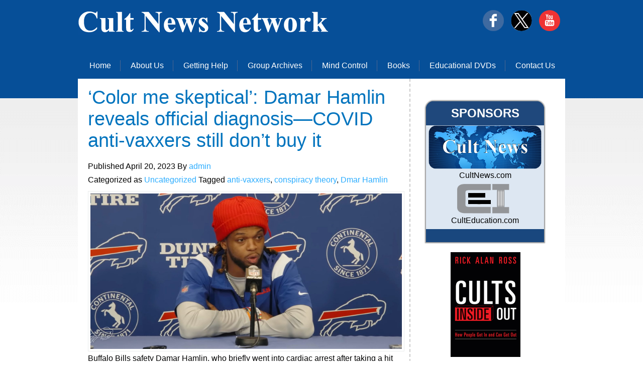

--- FILE ---
content_type: text/html; charset=UTF-8
request_url: https://cultnews.net/color-me-skeptical-damar-hamlin-reveals-official-diagnosis-covid-anti-vaxxers-still-dont-buy-it/
body_size: 6297
content:
<!DOCTYPE html PUBLIC "-//W3C//DTD XHTML 1.0 Transitional//EN" "http://www.w3.org/TR/xhtml1/DTD/xhtml1-transitional.dtd">
<html xmlns="http://www.w3.org/1999/xhtml">
<head>
<title>The Cult News Network</title>
<meta name="viewport" content="width=device-width, initial-scale=1.0">
<meta http-equiv="content-type" content="text/html; charset=utf-8" />
<title>‘Color me skeptical’: Damar Hamlin reveals official diagnosis—COVID anti-vaxxers still don’t buy it &#8211; The Cult News Network</title>
<meta name='robots' content='max-image-preview:large' />
<link rel="alternate" type="application/rss+xml" title="The Cult News Network &raquo; Feed" href="https://cultnews.net/feed/" />
<link rel="alternate" title="oEmbed (JSON)" type="application/json+oembed" href="https://cultnews.net/wp-json/oembed/1.0/embed?url=https%3A%2F%2Fcultnews.net%2Fcolor-me-skeptical-damar-hamlin-reveals-official-diagnosis-covid-anti-vaxxers-still-dont-buy-it%2F" />
<link rel="alternate" title="oEmbed (XML)" type="text/xml+oembed" href="https://cultnews.net/wp-json/oembed/1.0/embed?url=https%3A%2F%2Fcultnews.net%2Fcolor-me-skeptical-damar-hamlin-reveals-official-diagnosis-covid-anti-vaxxers-still-dont-buy-it%2F&#038;format=xml" />
<style id='wp-img-auto-sizes-contain-inline-css'>
img:is([sizes=auto i],[sizes^="auto," i]){contain-intrinsic-size:3000px 1500px}
/*# sourceURL=wp-img-auto-sizes-contain-inline-css */
</style>
<style id='wp-emoji-styles-inline-css'>

	img.wp-smiley, img.emoji {
		display: inline !important;
		border: none !important;
		box-shadow: none !important;
		height: 1em !important;
		width: 1em !important;
		margin: 0 0.07em !important;
		vertical-align: -0.1em !important;
		background: none !important;
		padding: 0 !important;
	}
/*# sourceURL=wp-emoji-styles-inline-css */
</style>
<style id='wp-block-library-inline-css'>
:root{--wp-block-synced-color:#7a00df;--wp-block-synced-color--rgb:122,0,223;--wp-bound-block-color:var(--wp-block-synced-color);--wp-editor-canvas-background:#ddd;--wp-admin-theme-color:#007cba;--wp-admin-theme-color--rgb:0,124,186;--wp-admin-theme-color-darker-10:#006ba1;--wp-admin-theme-color-darker-10--rgb:0,107,160.5;--wp-admin-theme-color-darker-20:#005a87;--wp-admin-theme-color-darker-20--rgb:0,90,135;--wp-admin-border-width-focus:2px}@media (min-resolution:192dpi){:root{--wp-admin-border-width-focus:1.5px}}.wp-element-button{cursor:pointer}:root .has-very-light-gray-background-color{background-color:#eee}:root .has-very-dark-gray-background-color{background-color:#313131}:root .has-very-light-gray-color{color:#eee}:root .has-very-dark-gray-color{color:#313131}:root .has-vivid-green-cyan-to-vivid-cyan-blue-gradient-background{background:linear-gradient(135deg,#00d084,#0693e3)}:root .has-purple-crush-gradient-background{background:linear-gradient(135deg,#34e2e4,#4721fb 50%,#ab1dfe)}:root .has-hazy-dawn-gradient-background{background:linear-gradient(135deg,#faaca8,#dad0ec)}:root .has-subdued-olive-gradient-background{background:linear-gradient(135deg,#fafae1,#67a671)}:root .has-atomic-cream-gradient-background{background:linear-gradient(135deg,#fdd79a,#004a59)}:root .has-nightshade-gradient-background{background:linear-gradient(135deg,#330968,#31cdcf)}:root .has-midnight-gradient-background{background:linear-gradient(135deg,#020381,#2874fc)}:root{--wp--preset--font-size--normal:16px;--wp--preset--font-size--huge:42px}.has-regular-font-size{font-size:1em}.has-larger-font-size{font-size:2.625em}.has-normal-font-size{font-size:var(--wp--preset--font-size--normal)}.has-huge-font-size{font-size:var(--wp--preset--font-size--huge)}.has-text-align-center{text-align:center}.has-text-align-left{text-align:left}.has-text-align-right{text-align:right}.has-fit-text{white-space:nowrap!important}#end-resizable-editor-section{display:none}.aligncenter{clear:both}.items-justified-left{justify-content:flex-start}.items-justified-center{justify-content:center}.items-justified-right{justify-content:flex-end}.items-justified-space-between{justify-content:space-between}.screen-reader-text{border:0;clip-path:inset(50%);height:1px;margin:-1px;overflow:hidden;padding:0;position:absolute;width:1px;word-wrap:normal!important}.screen-reader-text:focus{background-color:#ddd;clip-path:none;color:#444;display:block;font-size:1em;height:auto;left:5px;line-height:normal;padding:15px 23px 14px;text-decoration:none;top:5px;width:auto;z-index:100000}html :where(.has-border-color){border-style:solid}html :where([style*=border-top-color]){border-top-style:solid}html :where([style*=border-right-color]){border-right-style:solid}html :where([style*=border-bottom-color]){border-bottom-style:solid}html :where([style*=border-left-color]){border-left-style:solid}html :where([style*=border-width]){border-style:solid}html :where([style*=border-top-width]){border-top-style:solid}html :where([style*=border-right-width]){border-right-style:solid}html :where([style*=border-bottom-width]){border-bottom-style:solid}html :where([style*=border-left-width]){border-left-style:solid}html :where(img[class*=wp-image-]){height:auto;max-width:100%}:where(figure){margin:0 0 1em}html :where(.is-position-sticky){--wp-admin--admin-bar--position-offset:var(--wp-admin--admin-bar--height,0px)}@media screen and (max-width:600px){html :where(.is-position-sticky){--wp-admin--admin-bar--position-offset:0px}}

/*# sourceURL=wp-block-library-inline-css */
</style>
<style id='classic-theme-styles-inline-css'>
/*! This file is auto-generated */
.wp-block-button__link{color:#fff;background-color:#32373c;border-radius:9999px;box-shadow:none;text-decoration:none;padding:calc(.667em + 2px) calc(1.333em + 2px);font-size:1.125em}.wp-block-file__button{background:#32373c;color:#fff;text-decoration:none}
/*# sourceURL=/wp-includes/css/classic-themes.min.css */
</style>
<link rel='stylesheet' id='comment-form-validation-and-customization-css' href='https://cultnews.net/wp-content/plugins/comment-form-validation-and-customization/public/css/cv-comment-form-validation-public.css?ver=1.0.0' media='all' />
<link rel='stylesheet' id='twenty-twenty-one-style-css' href='https://cultnews.net/wp-content/themes/cultnewstheme/style.css?ver=1.0' media='all' />
<link rel='stylesheet' id='twenty-twenty-one-print-style-css' href='https://cultnews.net/wp-content/themes/cultnewstheme/assets/css/print.css?ver=1.0' media='print' />
<script src="https://cultnews.net/wp-includes/js/jquery/jquery.min.js?ver=3.7.1" id="jquery-core-js"></script>
<script src="https://cultnews.net/wp-includes/js/jquery/jquery-migrate.min.js?ver=3.4.1" id="jquery-migrate-js"></script>
<script src="https://cultnews.net/wp-content/plugins/comment-form-validation-and-customization/public/js/cv-comment-form-validation-public.js?ver=1.0.0" id="comment-form-validation-and-customization-js"></script>
<link rel="https://api.w.org/" href="https://cultnews.net/wp-json/" /><link rel="alternate" title="JSON" type="application/json" href="https://cultnews.net/wp-json/wp/v2/posts/2320" /><link rel="EditURI" type="application/rsd+xml" title="RSD" href="https://cultnews.net/xmlrpc.php?rsd" />
<meta name="generator" content="WordPress 6.9" />
<link rel="canonical" href="https://cultnews.net/color-me-skeptical-damar-hamlin-reveals-official-diagnosis-covid-anti-vaxxers-still-dont-buy-it/" />
<link rel='shortlink' href='https://cultnews.net/?p=2320' />
<style data-context="foundation-flickity-css">/*! Flickity v2.0.2
http://flickity.metafizzy.co
---------------------------------------------- */.flickity-enabled{position:relative}.flickity-enabled:focus{outline:0}.flickity-viewport{overflow:hidden;position:relative;height:100%}.flickity-slider{position:absolute;width:100%;height:100%}.flickity-enabled.is-draggable{-webkit-tap-highlight-color:transparent;tap-highlight-color:transparent;-webkit-user-select:none;-moz-user-select:none;-ms-user-select:none;user-select:none}.flickity-enabled.is-draggable .flickity-viewport{cursor:move;cursor:-webkit-grab;cursor:grab}.flickity-enabled.is-draggable .flickity-viewport.is-pointer-down{cursor:-webkit-grabbing;cursor:grabbing}.flickity-prev-next-button{position:absolute;top:50%;width:44px;height:44px;border:none;border-radius:50%;background:#fff;background:hsla(0,0%,100%,.75);cursor:pointer;-webkit-transform:translateY(-50%);transform:translateY(-50%)}.flickity-prev-next-button:hover{background:#fff}.flickity-prev-next-button:focus{outline:0;box-shadow:0 0 0 5px #09f}.flickity-prev-next-button:active{opacity:.6}.flickity-prev-next-button.previous{left:10px}.flickity-prev-next-button.next{right:10px}.flickity-rtl .flickity-prev-next-button.previous{left:auto;right:10px}.flickity-rtl .flickity-prev-next-button.next{right:auto;left:10px}.flickity-prev-next-button:disabled{opacity:.3;cursor:auto}.flickity-prev-next-button svg{position:absolute;left:20%;top:20%;width:60%;height:60%}.flickity-prev-next-button .arrow{fill:#333}.flickity-page-dots{position:absolute;width:100%;bottom:-25px;padding:0;margin:0;list-style:none;text-align:center;line-height:1}.flickity-rtl .flickity-page-dots{direction:rtl}.flickity-page-dots .dot{display:inline-block;width:10px;height:10px;margin:0 8px;background:#333;border-radius:50%;opacity:.25;cursor:pointer}.flickity-page-dots .dot.is-selected{opacity:1}</style><style data-context="foundation-slideout-css">.slideout-menu{position:fixed;left:0;top:0;bottom:0;right:auto;z-index:0;width:256px;overflow-y:auto;-webkit-overflow-scrolling:touch;display:none}.slideout-menu.pushit-right{left:auto;right:0}.slideout-panel{position:relative;z-index:1;will-change:transform}.slideout-open,.slideout-open .slideout-panel,.slideout-open body{overflow:hidden}.slideout-open .slideout-menu{display:block}.pushit{display:none}</style><style>.ios7.web-app-mode.has-fixed header{ background-color: rgba(6,79,152,.88);}</style></head>
<body>
<!-- START PAGE SOURCE -->
<div class="main">
  <div class="header">
    <div class="header_resize">
      <div class="logo">
	  <a href="https://cultnews.net/"><img src="https://cultnews.net/wp-content/themes/cultnewstheme/assets/images/logo.jpg" alt="" /></a>
      </div>
	   <div style="float:right; padding-top:20px;">
		<a href="https://www.facebook.com/culteducation"><img src="https://cultnews.net/wp-content/themes/cultnewstheme/assets/images/face.png" alt="" /></a>
		<a href="https://twitter.com/RickAlanRoss"><img src="https://cultnews.net/wp-content/themes/cultnewstheme/assets/images/tweet.png" alt="" /></a>
		<a href="https://www.youtube.com/channel/UC2CnPj0ptEvAX-NN8zUvybQ/featured"><img src="https://cultnews.net/wp-content/themes/cultnewstheme/assets/images/youtube.png" alt="" /></a>
      </div>
      <div class="menu_nav">
        <!-- <ul>
          <li class="active"><a href="https://www.culteducation.com" target="_blank">Home</a></li>
          <li><a target="_blank" href="https://culteducation.com/aboutus.html">About Us</a></li>
          <li><a target="_blank" href="https://www.culteducation.com/help.html">Getting Help</a></li>
          <li><a target="_blank" href="https://www.culteducation.com/group.html">Group Archives</a></li>
          <li><a target="_blank" href="https://www.culteducation.com/mind-control.html">Mind Control</a></li>
          <li><a target="_blank" href="https://www.culteducation.com/books.html">Books</a></li>
          <li><a target="_blank" href="https://www.culteducation.com/educational-dvds-and-videos.html">Educational DVDs</a></li>
          <li class="last"><a target="_blank" href="https://www.culteducation.com/contact-us.html">Contact Us</a></li>
        </ul> -->
        <ul id="menu-primary-menu" class="menu"><li id="menu-item-84" class="menu-item menu-item-type-custom menu-item-object-custom menu-item-home menu-item-84"><a href="https://cultnews.net/">Home</a></li>
<li id="menu-item-36" class="menu-item menu-item-type-custom menu-item-object-custom menu-item-36"><a href="http://culteducation.com/aboutus.html">About Us</a></li>
<li id="menu-item-37" class="menu-item menu-item-type-custom menu-item-object-custom menu-item-37"><a href="http://www.culteducation.com/help.html">Getting Help</a></li>
<li id="menu-item-38" class="menu-item menu-item-type-custom menu-item-object-custom menu-item-38"><a href="http://www.culteducation.com/group.html">Group Archives</a></li>
<li id="menu-item-39" class="menu-item menu-item-type-custom menu-item-object-custom menu-item-39"><a href="http://www.culteducation.com/mind-control.html">Mind Control</a></li>
<li id="menu-item-40" class="menu-item menu-item-type-custom menu-item-object-custom menu-item-40"><a href="https://www.culteducation.com/books.html">Books</a></li>
<li id="menu-item-41" class="menu-item menu-item-type-custom menu-item-object-custom menu-item-41"><a href="http://www.culteducation.com/educational-dvds-and-videos.html">Educational DVDs</a></li>
<li id="menu-item-42" class="menu-item menu-item-type-custom menu-item-object-custom last menu-item-42"><a href="http://www.culteducation.com/contact-us.html">Contact Us</a></li>
</ul>      </div>
      

    </div>
  </div>
  <div class="clr"></div>  <div class="content">
    <div class="content_resize">
      <div class="mainbar"> 
<article id="post-2320" class="post-2320 post type-post status-publish format-standard has-post-thumbnail hentry category-uncategorized tag-anti-vaxxers tag-conspiracy-theory tag-dmar-hamlin entry">

		<h2 class="title">‘Color me skeptical’: Damar Hamlin reveals official diagnosis—COVID anti-vaxxers still don’t buy it</h2>		<p class="posted-by"><p>Published <time class="entry-date published updated" datetime="2023-04-20T11:21:59+00:00">April 20, 2023</time> By <a href="https://cultnews.net/author/admin/" rel="author">admin</a></p><div class="post-taxonomies"><span class="cat-links"><i class="fab fa-mdb"></i> Categorized as <a href="https://cultnews.net/category/uncategorized/" rel="category tag">Uncategorized</a> </span><span class="tags-links"> Tagged <a href="https://cultnews.net/tag/anti-vaxxers/" rel="tag">anti-vaxxers</a>, <a href="https://cultnews.net/tag/conspiracy-theory/" rel="tag">conspiracy theory</a>, <a href="https://cultnews.net/tag/dmar-hamlin/" rel="tag">Dmar Hamlin</a></span></div>		
		
			<!-- <figure class="post-thumbnail"> -->
				
				<img width="1568" height="784" src="https://cultnews.net/wp-content/uploads/2023/04/Damar-Hamlin-return-1568x784.jpg" class="attachment-post-thumbnail size-post-thumbnail wp-post-image" alt="" decoding="async" fetchpriority="high" srcset="https://cultnews.net/wp-content/uploads/2023/04/Damar-Hamlin-return-1568x784.jpg 1568w, https://cultnews.net/wp-content/uploads/2023/04/Damar-Hamlin-return-300x150.jpg 300w, https://cultnews.net/wp-content/uploads/2023/04/Damar-Hamlin-return-1024x512.jpg 1024w, https://cultnews.net/wp-content/uploads/2023/04/Damar-Hamlin-return-768x384.jpg 768w, https://cultnews.net/wp-content/uploads/2023/04/Damar-Hamlin-return-1536x768.jpg 1536w, https://cultnews.net/wp-content/uploads/2023/04/Damar-Hamlin-return-2048x1024.jpg 2048w" sizes="(max-width: 1568px) 100vw, 1568px" style="width:100%;height:50%;max-width:2270px;" />				
							<!-- </figure> -->
			<!-- .post-thumbnail -->

				
		<p>Buffalo Bills safety Damar Hamlin, who briefly went into cardiac arrest after taking a hit during an NFL game in January, revealed his diagnosis on Tuesday while announcing his return to the NFL. But conspiracy theorists are refusing to let go of their unfounded belief that the COVID-19 vaccine was to blame.</p>
<p>While announcing that he’d been cleared by doctors to once again take the field, Hamlin said that he had officially been diagnosed with commotio cordis. The condition occurs when a blow to the chest takes place during a specific part of the cardiac rhythm, often causing the heart to stop beating.</p>
<p>The findings are unsurprising for many medical professionals, who argued that commotio cordis was likely the culprit following Hamlin’s injury. Yet despite the diagnosis, conspiracy theorists continue to point the finger at the vaccine, which they have blamed for countless other injuries and deaths in recent months.</p>
<p>Some users attempted to analyze Hamlin’s remarks before baselessly claiming that his speech patterns indicated that he wasn’t being truthful about the cause of his injury.</p>
<p>“Here is the moment where #DamarHamlin announced his #CommotioCordis diagnosis,” one conservative user wrote. “He struggles to get it out, using ‘Uhh’” and ‘Ummm.’ He also uses qualifiers like ‘basically’ and ‘pretty much.’ And after he’s finished, his speech becomes much more fluid and natural. Thoughts?”</p>
<p class="wpss_copy">Content retrieved from: <a href="https://www.dailydot.com/debug/damar-hamlin-covid-commotio-cordis-anti-vax-conspiracy-theories/" target="_blank" rel="noopener">https://www.dailydot.com/debug/damar-hamlin-covid-commotio-cordis-anti-vax-conspiracy-theories/</a>.</p>

		

				
</article><!-- #post-2320 -->

	<nav class="navigation post-navigation" aria-label="Posts">
		<h2 class="screen-reader-text">Post navigation</h2>
		<div class="nav-links"><div class="nav-previous"><a href="https://cultnews.net/jan-6-rioter-who-wielded-police-shield-invokes-ray-epps-conspiracy-theory-at-proud-boys-trial/" rel="prev"><p class="meta-nav"><svg class="svg-icon" width="24" height="24" aria-hidden="true" role="img" focusable="false" viewBox="0 0 24 24" fill="none" xmlns="http://www.w3.org/2000/svg"><path fill-rule="evenodd" clip-rule="evenodd" d="M20 13v-2H8l4-4-1-2-7 7 7 7 1-2-4-4z" fill="currentColor"/></svg>Previous post</p><p class="post-title">Jan. 6 rioter who wielded police shield invokes Ray Epps conspiracy theory at Proud Boys trial</p></a></div><div class="nav-next"><a href="https://cultnews.net/cult-survivor-empowers-other-victims-breaking-free-of-coercive-control/" rel="next"><p class="meta-nav">Next post<svg class="svg-icon" width="24" height="24" aria-hidden="true" role="img" focusable="false" viewBox="0 0 24 24" fill="none" xmlns="http://www.w3.org/2000/svg"><path fill-rule="evenodd" clip-rule="evenodd" d="m4 13v-2h12l-4-4 1-2 7 7-7 7-1-2 4-4z" fill="currentColor"/></svg></p><p class="post-title">Cult Survivor Empowers Other Victims Breaking Free of Coercive Control</p></a></div></div>
	</nav></div>
<div class="sidebar">

        <div id="contantRight-1">
            <div id="contantRight-1-top">SPONSORS</div>
            <div id="contantRight-1-middle"> <a href="http://www.cultnews.com/" target="_blank"><img src="https://cultnews.net/wp-content/themes/cultnewstheme/assets/images/2.png" id="cultImage"></a>

            <a href="http://www.cultnews.com/" target="_blank">CultNews.com</a>

            </div>
            <div id="contantRight-1-bottom"> <a href="http://www.culteducation.com/" target="_blank"><img src="https://cultnews.net/wp-content/themes/cultnewstheme/assets/images/sponsors.png" id="cultImage"></a>

            <a href="http://www.culteducation.com/" target="_blank">CultEducation.com</a>
            </div>
        </div>
        <div class="waz_con" style="text-align:center; padding-top: 10px;">
          <a href="http://cultsinsideout.com/" target="new">
          <p></p>
          <img src="https://cultnews.net/wp-content/themes/cultnewstheme/assets/images/DVD-tallbanner.gif"></a>
        </div>
          <div id="contantRight-3">
            <div id="contantRight-3-top">DISCLAIMER</div>
            <div id="contantRight-3-bottom">
            Links appearing on this site are submitted by users. The Cult News Network does not necessarily endorse or recommend the linked articles.

            <br><br>
            Not all groups called either "cults" or "cult- like" are harmful. A link on this page does not necessarily imply that a group is a "cult" or is dangerous. ---

            </div>
          </div>
      </div>
      <div class="clr"></div>
    </div>
  </div>
<div class="fbg">
	<div class="fbg_resize">
      <div class="col c1">
        <a href="#"><img src="https://cultnews.net/wp-content/themes/cultnewstheme/assets/images/logo.jpg" alt="" /></a></div>
      <div class="col c2">
        <h2><span></span></h2>
      </div>
      <div class="col c3">
        <p>Trenton, New Jersey 08618 <br />609.396.6684 | <a href="mailto:info@culteducation.com">Feedback</a>
        </p>
      </div>
      <div class="clr"></div>
    </div>
   
    <div class="footer">
      <div class="clr"></div>
    </div>
  </div>
</div>
<!-- END PAGE SOURCE -->
<div align=center>Copyright &copy; 2025 <a href='https://cultnews.net/'>The Cult News Network</a> - All Rights Reserved</div></body>
</html>
